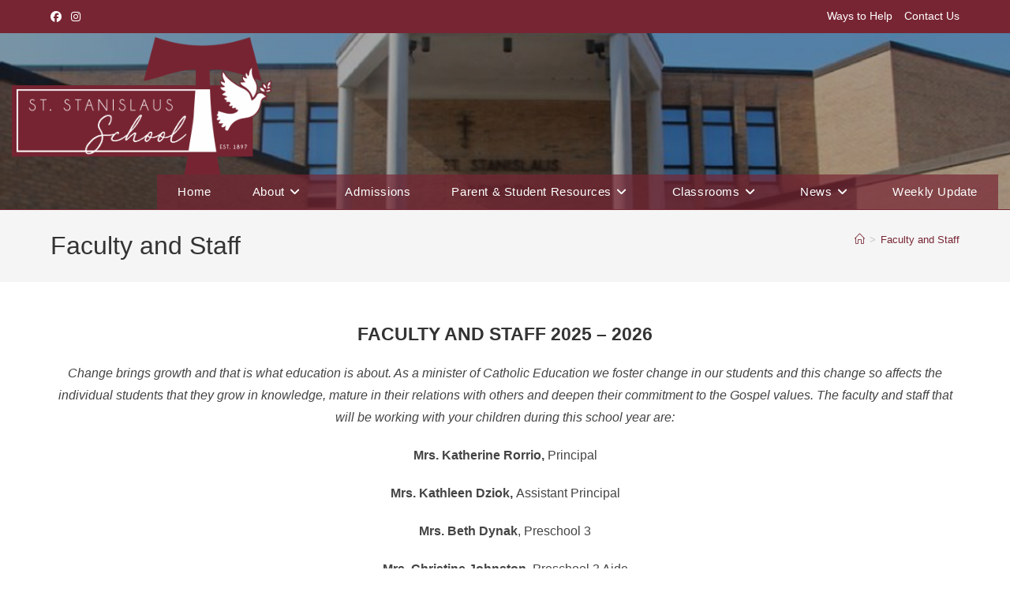

--- FILE ---
content_type: text/html; charset=UTF-8
request_url: https://saintstansschool.org/faculty-and-staff/
body_size: 20960
content:
<!DOCTYPE html>
<html class="html" dir="ltr" lang="en-US" prefix="og: https://ogp.me/ns#">
<head>
	<meta charset="UTF-8">
	<link rel="profile" href="https://gmpg.org/xfn/11">

	<title>St. Stanislaus Faculty and Staff | St. Stanislaus School</title>

		<!-- All in One SEO 4.9.2 - aioseo.com -->
	<meta name="description" content="St. Stanislaus School is a Catholic, Franciscan, co-educational Pre-K through 8th-grade school." />
	<meta name="robots" content="max-image-preview:large" />
	<meta name="keywords" content="faculty and staff,st. stanislaus school,catholic,franciscan,co-educational,pre-k through 8th grade,st. stans,st stans,chicopee,01013,413-592-5135,534 front street,ma 01013" />
	<link rel="canonical" href="https://saintstansschool.org/faculty-and-staff/" />
	<meta name="generator" content="All in One SEO (AIOSEO) 4.9.2" />
		<meta property="og:locale" content="en_US" />
		<meta property="og:site_name" content="St. Stanislaus School |" />
		<meta property="og:type" content="article" />
		<meta property="og:title" content="St. Stanislaus Faculty and Staff | St. Stanislaus School" />
		<meta property="og:description" content="St. Stanislaus School is a Catholic, Franciscan, co-educational Pre-K through 8th-grade school." />
		<meta property="og:url" content="https://saintstansschool.org/faculty-and-staff/" />
		<meta property="og:image" content="https://saintstansschool.org/wp-content/uploads/2020/08/cropped-St.-Stanislaus-logo-CORRECT-SPELLING-7.png" />
		<meta property="og:image:secure_url" content="https://saintstansschool.org/wp-content/uploads/2020/08/cropped-St.-Stanislaus-logo-CORRECT-SPELLING-7.png" />
		<meta property="article:published_time" content="2017-08-19T16:33:19+00:00" />
		<meta property="article:modified_time" content="2025-12-08T18:53:15+00:00" />
		<meta property="article:publisher" content="https://www.facebook.com/ststanislauschicopee" />
		<meta name="twitter:card" content="summary" />
		<meta name="twitter:title" content="St. Stanislaus Faculty and Staff | St. Stanislaus School" />
		<meta name="twitter:description" content="St. Stanislaus School is a Catholic, Franciscan, co-educational Pre-K through 8th-grade school." />
		<meta name="twitter:image" content="https://saintstansschool.org/wp-content/uploads/2020/08/cropped-St.-Stanislaus-logo-CORRECT-SPELLING-7.png" />
		<script type="application/ld+json" class="aioseo-schema">
			{"@context":"https:\/\/schema.org","@graph":[{"@type":"BreadcrumbList","@id":"https:\/\/saintstansschool.org\/faculty-and-staff\/#breadcrumblist","itemListElement":[{"@type":"ListItem","@id":"https:\/\/saintstansschool.org#listItem","position":1,"name":"Home","item":"https:\/\/saintstansschool.org","nextItem":{"@type":"ListItem","@id":"https:\/\/saintstansschool.org\/faculty-and-staff\/#listItem","name":"Faculty and Staff"}},{"@type":"ListItem","@id":"https:\/\/saintstansschool.org\/faculty-and-staff\/#listItem","position":2,"name":"Faculty and Staff","previousItem":{"@type":"ListItem","@id":"https:\/\/saintstansschool.org#listItem","name":"Home"}}]},{"@type":"Organization","@id":"https:\/\/saintstansschool.org\/#organization","name":"St. Stanislaus School","url":"https:\/\/saintstansschool.org\/","telephone":"+14135925135","logo":{"@type":"ImageObject","url":"https:\/\/saintstansschool.org\/wp-content\/uploads\/2020\/08\/cropped-St.-Stanislaus-logo-CORRECT-SPELLING-7.png","@id":"https:\/\/saintstansschool.org\/faculty-and-staff\/#organizationLogo","width":2973,"height":1565},"image":{"@id":"https:\/\/saintstansschool.org\/faculty-and-staff\/#organizationLogo"},"sameAs":["https:\/\/www.facebook.com\/ststanislauschicopee","https:\/\/www.instagram.com\/saintstanschicopee\/"]},{"@type":"WebPage","@id":"https:\/\/saintstansschool.org\/faculty-and-staff\/#webpage","url":"https:\/\/saintstansschool.org\/faculty-and-staff\/","name":"St. Stanislaus Faculty and Staff | St. Stanislaus School","description":"St. Stanislaus School is a Catholic, Franciscan, co-educational Pre-K through 8th-grade school.","inLanguage":"en-US","isPartOf":{"@id":"https:\/\/saintstansschool.org\/#website"},"breadcrumb":{"@id":"https:\/\/saintstansschool.org\/faculty-and-staff\/#breadcrumblist"},"datePublished":"2017-08-19T16:33:19-04:00","dateModified":"2025-12-08T13:53:15-05:00"},{"@type":"WebSite","@id":"https:\/\/saintstansschool.org\/#website","url":"https:\/\/saintstansschool.org\/","name":"St. Stanislaus School","inLanguage":"en-US","publisher":{"@id":"https:\/\/saintstansschool.org\/#organization"}}]}
		</script>
		<!-- All in One SEO -->

<meta name="viewport" content="width=device-width, initial-scale=1"><link rel='dns-prefetch' href='//stats.wp.com' />
<link rel='dns-prefetch' href='//v0.wordpress.com' />
<link rel='preconnect' href='//c0.wp.com' />
<link rel="alternate" type="application/rss+xml" title="St. Stanislaus School &raquo; Feed" href="https://saintstansschool.org/feed/" />
<link rel="alternate" type="application/rss+xml" title="St. Stanislaus School &raquo; Comments Feed" href="https://saintstansschool.org/comments/feed/" />
<link rel="alternate" title="oEmbed (JSON)" type="application/json+oembed" href="https://saintstansschool.org/wp-json/oembed/1.0/embed?url=https%3A%2F%2Fsaintstansschool.org%2Ffaculty-and-staff%2F" />
<link rel="alternate" title="oEmbed (XML)" type="text/xml+oembed" href="https://saintstansschool.org/wp-json/oembed/1.0/embed?url=https%3A%2F%2Fsaintstansschool.org%2Ffaculty-and-staff%2F&#038;format=xml" />
<style id='wp-img-auto-sizes-contain-inline-css'>
img:is([sizes=auto i],[sizes^="auto," i]){contain-intrinsic-size:3000px 1500px}
/*# sourceURL=wp-img-auto-sizes-contain-inline-css */
</style>
<style id='wp-emoji-styles-inline-css'>

	img.wp-smiley, img.emoji {
		display: inline !important;
		border: none !important;
		box-shadow: none !important;
		height: 1em !important;
		width: 1em !important;
		margin: 0 0.07em !important;
		vertical-align: -0.1em !important;
		background: none !important;
		padding: 0 !important;
	}
/*# sourceURL=wp-emoji-styles-inline-css */
</style>
<link rel='stylesheet' id='wp-block-library-css' href='https://c0.wp.com/c/6.9/wp-includes/css/dist/block-library/style.min.css' media='all' />
<style id='wp-block-library-theme-inline-css'>
.wp-block-audio :where(figcaption){color:#555;font-size:13px;text-align:center}.is-dark-theme .wp-block-audio :where(figcaption){color:#ffffffa6}.wp-block-audio{margin:0 0 1em}.wp-block-code{border:1px solid #ccc;border-radius:4px;font-family:Menlo,Consolas,monaco,monospace;padding:.8em 1em}.wp-block-embed :where(figcaption){color:#555;font-size:13px;text-align:center}.is-dark-theme .wp-block-embed :where(figcaption){color:#ffffffa6}.wp-block-embed{margin:0 0 1em}.blocks-gallery-caption{color:#555;font-size:13px;text-align:center}.is-dark-theme .blocks-gallery-caption{color:#ffffffa6}:root :where(.wp-block-image figcaption){color:#555;font-size:13px;text-align:center}.is-dark-theme :root :where(.wp-block-image figcaption){color:#ffffffa6}.wp-block-image{margin:0 0 1em}.wp-block-pullquote{border-bottom:4px solid;border-top:4px solid;color:currentColor;margin-bottom:1.75em}.wp-block-pullquote :where(cite),.wp-block-pullquote :where(footer),.wp-block-pullquote__citation{color:currentColor;font-size:.8125em;font-style:normal;text-transform:uppercase}.wp-block-quote{border-left:.25em solid;margin:0 0 1.75em;padding-left:1em}.wp-block-quote cite,.wp-block-quote footer{color:currentColor;font-size:.8125em;font-style:normal;position:relative}.wp-block-quote:where(.has-text-align-right){border-left:none;border-right:.25em solid;padding-left:0;padding-right:1em}.wp-block-quote:where(.has-text-align-center){border:none;padding-left:0}.wp-block-quote.is-large,.wp-block-quote.is-style-large,.wp-block-quote:where(.is-style-plain){border:none}.wp-block-search .wp-block-search__label{font-weight:700}.wp-block-search__button{border:1px solid #ccc;padding:.375em .625em}:where(.wp-block-group.has-background){padding:1.25em 2.375em}.wp-block-separator.has-css-opacity{opacity:.4}.wp-block-separator{border:none;border-bottom:2px solid;margin-left:auto;margin-right:auto}.wp-block-separator.has-alpha-channel-opacity{opacity:1}.wp-block-separator:not(.is-style-wide):not(.is-style-dots){width:100px}.wp-block-separator.has-background:not(.is-style-dots){border-bottom:none;height:1px}.wp-block-separator.has-background:not(.is-style-wide):not(.is-style-dots){height:2px}.wp-block-table{margin:0 0 1em}.wp-block-table td,.wp-block-table th{word-break:normal}.wp-block-table :where(figcaption){color:#555;font-size:13px;text-align:center}.is-dark-theme .wp-block-table :where(figcaption){color:#ffffffa6}.wp-block-video :where(figcaption){color:#555;font-size:13px;text-align:center}.is-dark-theme .wp-block-video :where(figcaption){color:#ffffffa6}.wp-block-video{margin:0 0 1em}:root :where(.wp-block-template-part.has-background){margin-bottom:0;margin-top:0;padding:1.25em 2.375em}
/*# sourceURL=/wp-includes/css/dist/block-library/theme.min.css */
</style>
<style id='classic-theme-styles-inline-css'>
/*! This file is auto-generated */
.wp-block-button__link{color:#fff;background-color:#32373c;border-radius:9999px;box-shadow:none;text-decoration:none;padding:calc(.667em + 2px) calc(1.333em + 2px);font-size:1.125em}.wp-block-file__button{background:#32373c;color:#fff;text-decoration:none}
/*# sourceURL=/wp-includes/css/classic-themes.min.css */
</style>
<link rel='stylesheet' id='aioseo/css/src/vue/standalone/blocks/table-of-contents/global.scss-css' href='https://saintstansschool.org/wp-content/plugins/all-in-one-seo-pack/dist/Lite/assets/css/table-of-contents/global.e90f6d47.css?ver=4.9.2' media='all' />
<link rel='stylesheet' id='mediaelement-css' href='https://c0.wp.com/c/6.9/wp-includes/js/mediaelement/mediaelementplayer-legacy.min.css' media='all' />
<link rel='stylesheet' id='wp-mediaelement-css' href='https://c0.wp.com/c/6.9/wp-includes/js/mediaelement/wp-mediaelement.min.css' media='all' />
<style id='jetpack-sharing-buttons-style-inline-css'>
.jetpack-sharing-buttons__services-list{display:flex;flex-direction:row;flex-wrap:wrap;gap:0;list-style-type:none;margin:5px;padding:0}.jetpack-sharing-buttons__services-list.has-small-icon-size{font-size:12px}.jetpack-sharing-buttons__services-list.has-normal-icon-size{font-size:16px}.jetpack-sharing-buttons__services-list.has-large-icon-size{font-size:24px}.jetpack-sharing-buttons__services-list.has-huge-icon-size{font-size:36px}@media print{.jetpack-sharing-buttons__services-list{display:none!important}}.editor-styles-wrapper .wp-block-jetpack-sharing-buttons{gap:0;padding-inline-start:0}ul.jetpack-sharing-buttons__services-list.has-background{padding:1.25em 2.375em}
/*# sourceURL=https://saintstansschool.org/wp-content/plugins/jetpack/_inc/blocks/sharing-buttons/view.css */
</style>
<style id='global-styles-inline-css'>
:root{--wp--preset--aspect-ratio--square: 1;--wp--preset--aspect-ratio--4-3: 4/3;--wp--preset--aspect-ratio--3-4: 3/4;--wp--preset--aspect-ratio--3-2: 3/2;--wp--preset--aspect-ratio--2-3: 2/3;--wp--preset--aspect-ratio--16-9: 16/9;--wp--preset--aspect-ratio--9-16: 9/16;--wp--preset--color--black: #000000;--wp--preset--color--cyan-bluish-gray: #abb8c3;--wp--preset--color--white: #ffffff;--wp--preset--color--pale-pink: #f78da7;--wp--preset--color--vivid-red: #cf2e2e;--wp--preset--color--luminous-vivid-orange: #ff6900;--wp--preset--color--luminous-vivid-amber: #fcb900;--wp--preset--color--light-green-cyan: #7bdcb5;--wp--preset--color--vivid-green-cyan: #00d084;--wp--preset--color--pale-cyan-blue: #8ed1fc;--wp--preset--color--vivid-cyan-blue: #0693e3;--wp--preset--color--vivid-purple: #9b51e0;--wp--preset--gradient--vivid-cyan-blue-to-vivid-purple: linear-gradient(135deg,rgb(6,147,227) 0%,rgb(155,81,224) 100%);--wp--preset--gradient--light-green-cyan-to-vivid-green-cyan: linear-gradient(135deg,rgb(122,220,180) 0%,rgb(0,208,130) 100%);--wp--preset--gradient--luminous-vivid-amber-to-luminous-vivid-orange: linear-gradient(135deg,rgb(252,185,0) 0%,rgb(255,105,0) 100%);--wp--preset--gradient--luminous-vivid-orange-to-vivid-red: linear-gradient(135deg,rgb(255,105,0) 0%,rgb(207,46,46) 100%);--wp--preset--gradient--very-light-gray-to-cyan-bluish-gray: linear-gradient(135deg,rgb(238,238,238) 0%,rgb(169,184,195) 100%);--wp--preset--gradient--cool-to-warm-spectrum: linear-gradient(135deg,rgb(74,234,220) 0%,rgb(151,120,209) 20%,rgb(207,42,186) 40%,rgb(238,44,130) 60%,rgb(251,105,98) 80%,rgb(254,248,76) 100%);--wp--preset--gradient--blush-light-purple: linear-gradient(135deg,rgb(255,206,236) 0%,rgb(152,150,240) 100%);--wp--preset--gradient--blush-bordeaux: linear-gradient(135deg,rgb(254,205,165) 0%,rgb(254,45,45) 50%,rgb(107,0,62) 100%);--wp--preset--gradient--luminous-dusk: linear-gradient(135deg,rgb(255,203,112) 0%,rgb(199,81,192) 50%,rgb(65,88,208) 100%);--wp--preset--gradient--pale-ocean: linear-gradient(135deg,rgb(255,245,203) 0%,rgb(182,227,212) 50%,rgb(51,167,181) 100%);--wp--preset--gradient--electric-grass: linear-gradient(135deg,rgb(202,248,128) 0%,rgb(113,206,126) 100%);--wp--preset--gradient--midnight: linear-gradient(135deg,rgb(2,3,129) 0%,rgb(40,116,252) 100%);--wp--preset--font-size--small: 13px;--wp--preset--font-size--medium: 20px;--wp--preset--font-size--large: 36px;--wp--preset--font-size--x-large: 42px;--wp--preset--spacing--20: 0.44rem;--wp--preset--spacing--30: 0.67rem;--wp--preset--spacing--40: 1rem;--wp--preset--spacing--50: 1.5rem;--wp--preset--spacing--60: 2.25rem;--wp--preset--spacing--70: 3.38rem;--wp--preset--spacing--80: 5.06rem;--wp--preset--shadow--natural: 6px 6px 9px rgba(0, 0, 0, 0.2);--wp--preset--shadow--deep: 12px 12px 50px rgba(0, 0, 0, 0.4);--wp--preset--shadow--sharp: 6px 6px 0px rgba(0, 0, 0, 0.2);--wp--preset--shadow--outlined: 6px 6px 0px -3px rgb(255, 255, 255), 6px 6px rgb(0, 0, 0);--wp--preset--shadow--crisp: 6px 6px 0px rgb(0, 0, 0);}:where(.is-layout-flex){gap: 0.5em;}:where(.is-layout-grid){gap: 0.5em;}body .is-layout-flex{display: flex;}.is-layout-flex{flex-wrap: wrap;align-items: center;}.is-layout-flex > :is(*, div){margin: 0;}body .is-layout-grid{display: grid;}.is-layout-grid > :is(*, div){margin: 0;}:where(.wp-block-columns.is-layout-flex){gap: 2em;}:where(.wp-block-columns.is-layout-grid){gap: 2em;}:where(.wp-block-post-template.is-layout-flex){gap: 1.25em;}:where(.wp-block-post-template.is-layout-grid){gap: 1.25em;}.has-black-color{color: var(--wp--preset--color--black) !important;}.has-cyan-bluish-gray-color{color: var(--wp--preset--color--cyan-bluish-gray) !important;}.has-white-color{color: var(--wp--preset--color--white) !important;}.has-pale-pink-color{color: var(--wp--preset--color--pale-pink) !important;}.has-vivid-red-color{color: var(--wp--preset--color--vivid-red) !important;}.has-luminous-vivid-orange-color{color: var(--wp--preset--color--luminous-vivid-orange) !important;}.has-luminous-vivid-amber-color{color: var(--wp--preset--color--luminous-vivid-amber) !important;}.has-light-green-cyan-color{color: var(--wp--preset--color--light-green-cyan) !important;}.has-vivid-green-cyan-color{color: var(--wp--preset--color--vivid-green-cyan) !important;}.has-pale-cyan-blue-color{color: var(--wp--preset--color--pale-cyan-blue) !important;}.has-vivid-cyan-blue-color{color: var(--wp--preset--color--vivid-cyan-blue) !important;}.has-vivid-purple-color{color: var(--wp--preset--color--vivid-purple) !important;}.has-black-background-color{background-color: var(--wp--preset--color--black) !important;}.has-cyan-bluish-gray-background-color{background-color: var(--wp--preset--color--cyan-bluish-gray) !important;}.has-white-background-color{background-color: var(--wp--preset--color--white) !important;}.has-pale-pink-background-color{background-color: var(--wp--preset--color--pale-pink) !important;}.has-vivid-red-background-color{background-color: var(--wp--preset--color--vivid-red) !important;}.has-luminous-vivid-orange-background-color{background-color: var(--wp--preset--color--luminous-vivid-orange) !important;}.has-luminous-vivid-amber-background-color{background-color: var(--wp--preset--color--luminous-vivid-amber) !important;}.has-light-green-cyan-background-color{background-color: var(--wp--preset--color--light-green-cyan) !important;}.has-vivid-green-cyan-background-color{background-color: var(--wp--preset--color--vivid-green-cyan) !important;}.has-pale-cyan-blue-background-color{background-color: var(--wp--preset--color--pale-cyan-blue) !important;}.has-vivid-cyan-blue-background-color{background-color: var(--wp--preset--color--vivid-cyan-blue) !important;}.has-vivid-purple-background-color{background-color: var(--wp--preset--color--vivid-purple) !important;}.has-black-border-color{border-color: var(--wp--preset--color--black) !important;}.has-cyan-bluish-gray-border-color{border-color: var(--wp--preset--color--cyan-bluish-gray) !important;}.has-white-border-color{border-color: var(--wp--preset--color--white) !important;}.has-pale-pink-border-color{border-color: var(--wp--preset--color--pale-pink) !important;}.has-vivid-red-border-color{border-color: var(--wp--preset--color--vivid-red) !important;}.has-luminous-vivid-orange-border-color{border-color: var(--wp--preset--color--luminous-vivid-orange) !important;}.has-luminous-vivid-amber-border-color{border-color: var(--wp--preset--color--luminous-vivid-amber) !important;}.has-light-green-cyan-border-color{border-color: var(--wp--preset--color--light-green-cyan) !important;}.has-vivid-green-cyan-border-color{border-color: var(--wp--preset--color--vivid-green-cyan) !important;}.has-pale-cyan-blue-border-color{border-color: var(--wp--preset--color--pale-cyan-blue) !important;}.has-vivid-cyan-blue-border-color{border-color: var(--wp--preset--color--vivid-cyan-blue) !important;}.has-vivid-purple-border-color{border-color: var(--wp--preset--color--vivid-purple) !important;}.has-vivid-cyan-blue-to-vivid-purple-gradient-background{background: var(--wp--preset--gradient--vivid-cyan-blue-to-vivid-purple) !important;}.has-light-green-cyan-to-vivid-green-cyan-gradient-background{background: var(--wp--preset--gradient--light-green-cyan-to-vivid-green-cyan) !important;}.has-luminous-vivid-amber-to-luminous-vivid-orange-gradient-background{background: var(--wp--preset--gradient--luminous-vivid-amber-to-luminous-vivid-orange) !important;}.has-luminous-vivid-orange-to-vivid-red-gradient-background{background: var(--wp--preset--gradient--luminous-vivid-orange-to-vivid-red) !important;}.has-very-light-gray-to-cyan-bluish-gray-gradient-background{background: var(--wp--preset--gradient--very-light-gray-to-cyan-bluish-gray) !important;}.has-cool-to-warm-spectrum-gradient-background{background: var(--wp--preset--gradient--cool-to-warm-spectrum) !important;}.has-blush-light-purple-gradient-background{background: var(--wp--preset--gradient--blush-light-purple) !important;}.has-blush-bordeaux-gradient-background{background: var(--wp--preset--gradient--blush-bordeaux) !important;}.has-luminous-dusk-gradient-background{background: var(--wp--preset--gradient--luminous-dusk) !important;}.has-pale-ocean-gradient-background{background: var(--wp--preset--gradient--pale-ocean) !important;}.has-electric-grass-gradient-background{background: var(--wp--preset--gradient--electric-grass) !important;}.has-midnight-gradient-background{background: var(--wp--preset--gradient--midnight) !important;}.has-small-font-size{font-size: var(--wp--preset--font-size--small) !important;}.has-medium-font-size{font-size: var(--wp--preset--font-size--medium) !important;}.has-large-font-size{font-size: var(--wp--preset--font-size--large) !important;}.has-x-large-font-size{font-size: var(--wp--preset--font-size--x-large) !important;}
:where(.wp-block-post-template.is-layout-flex){gap: 1.25em;}:where(.wp-block-post-template.is-layout-grid){gap: 1.25em;}
:where(.wp-block-term-template.is-layout-flex){gap: 1.25em;}:where(.wp-block-term-template.is-layout-grid){gap: 1.25em;}
:where(.wp-block-columns.is-layout-flex){gap: 2em;}:where(.wp-block-columns.is-layout-grid){gap: 2em;}
:root :where(.wp-block-pullquote){font-size: 1.5em;line-height: 1.6;}
/*# sourceURL=global-styles-inline-css */
</style>
<link rel='stylesheet' id='contact-form-7-css' href='https://saintstansschool.org/wp-content/plugins/contact-form-7/includes/css/styles.css?ver=6.1.4' media='all' />
<link rel='stylesheet' id='font-awesome-css' href='https://saintstansschool.org/wp-content/themes/oceanwp/assets/fonts/fontawesome/css/all.min.css?ver=6.7.2' media='all' />
<link rel='stylesheet' id='simple-line-icons-css' href='https://saintstansschool.org/wp-content/themes/oceanwp/assets/css/third/simple-line-icons.min.css?ver=2.4.0' media='all' />
<link rel='stylesheet' id='oceanwp-style-css' href='https://saintstansschool.org/wp-content/themes/oceanwp/assets/css/style.min.css?ver=4.1.3' media='all' />
<link rel='stylesheet' id='dashicons-css' href='https://c0.wp.com/c/6.9/wp-includes/css/dashicons.min.css' media='all' />
<link rel='stylesheet' id='my-calendar-lists-css' href='https://saintstansschool.org/wp-content/plugins/my-calendar/css/list-presets.css?ver=3.6.14' media='all' />
<link rel='stylesheet' id='my-calendar-reset-css' href='https://saintstansschool.org/wp-content/plugins/my-calendar/css/reset.css?ver=3.6.14' media='all' />
<style id='my-calendar-reset-inline-css'>

/* Styles by My Calendar - Joe Dolson https://www.joedolson.com/ */

.my-calendar-modal .event-title svg { background-color: #ffffcc; padding: 3px; }
.mc-main .mc_general .event-title, .mc-main .mc_general .event-title a { background: #ffffcc !important; color: #000000 !important; }
.mc-main .mc_general .event-title button { background: #ffffcc !important; color: #000000 !important; }
.mc-main .mc_general .event-title a:hover, .mc-main .mc_general .event-title a:focus { background: #ffffff !important;}
.mc-main .mc_general .event-title button:hover, .mc-main .mc_general .event-title button:focus { background: #ffffff !important;}
.mc-main, .mc-event, .my-calendar-modal, .my-calendar-modal-overlay, .mc-event-list {--close-button: #b32d2e; --search-highlight-bg: #f5e6ab; --navbar-background: transparent; --nav-button-bg: #fff; --nav-button-color: #313233; --nav-button-border: #313233; --nav-input-border: #313233; --nav-input-background: #fff; --nav-input-color: #313233; --grid-cell-border: #0000001f; --grid-header-border: #313233; --grid-header-color: #313233; --grid-weekend-color: #313233; --grid-header-bg: transparent; --grid-weekend-bg: transparent; --grid-cell-background: transparent; --current-day-border: #313233; --current-day-color: #313233; --current-day-bg: transparent; --date-has-events-bg: #313233; --date-has-events-color: #f6f7f7; --primary-dark: #313233; --primary-light: #f6f7f7; --secondary-light: #fff; --secondary-dark: #000; --highlight-dark: #646970; --highlight-light: #f0f0f1; --calendar-heading: clamp( 1.125rem, 24px, 2.5rem ); --event-title: clamp( 1.25rem, 24px, 2.5rem ); --grid-date: 16px; --grid-date-heading: clamp( .75rem, 16px, 1.5rem ); --modal-title: 1.5rem; --navigation-controls: clamp( .75rem, 16px, 1.5rem ); --card-heading: 1.125rem; --list-date: 1.25rem; --author-card: clamp( .75rem, 14px, 1.5rem); --single-event-title: clamp( 1.25rem, 24px, 2.5rem ); --mini-time-text: clamp( .75rem, 14px 1.25rem ); --list-event-date: 1.25rem; --list-event-title: 1.2rem; --grid-max-width: 1260px; --list-preset-border-color: #000000; --list-preset-stripe-background: rgba( 0,0,0,.04 ); --list-preset-date-badge-background: #000; --list-preset-date-badge-color: #fff; --list-preset-background: transparent; --category-mc_general: #ffffcc; }
/*# sourceURL=my-calendar-reset-inline-css */
</style>
<link rel='stylesheet' id='oe-widgets-style-css' href='https://saintstansschool.org/wp-content/plugins/ocean-extra/assets/css/widgets.css?ver=6.9' media='all' />
<!--n2css--><!--n2js--><script src="https://c0.wp.com/c/6.9/wp-includes/js/jquery/jquery.min.js" id="jquery-core-js"></script>
<script src="https://c0.wp.com/c/6.9/wp-includes/js/jquery/jquery-migrate.min.js" id="jquery-migrate-js"></script>
<link rel="https://api.w.org/" href="https://saintstansschool.org/wp-json/" /><link rel="alternate" title="JSON" type="application/json" href="https://saintstansschool.org/wp-json/wp/v2/pages/46" /><link rel="EditURI" type="application/rsd+xml" title="RSD" href="https://saintstansschool.org/xmlrpc.php?rsd" />
<meta name="generator" content="WordPress 6.9" />
<link rel='shortlink' href='https://wp.me/P95DBS-K' />
	<style>img#wpstats{display:none}</style>
		<meta name="generator" content="Elementor 3.34.1; features: additional_custom_breakpoints; settings: css_print_method-external, google_font-enabled, font_display-auto">
			<style>
				.e-con.e-parent:nth-of-type(n+4):not(.e-lazyloaded):not(.e-no-lazyload),
				.e-con.e-parent:nth-of-type(n+4):not(.e-lazyloaded):not(.e-no-lazyload) * {
					background-image: none !important;
				}
				@media screen and (max-height: 1024px) {
					.e-con.e-parent:nth-of-type(n+3):not(.e-lazyloaded):not(.e-no-lazyload),
					.e-con.e-parent:nth-of-type(n+3):not(.e-lazyloaded):not(.e-no-lazyload) * {
						background-image: none !important;
					}
				}
				@media screen and (max-height: 640px) {
					.e-con.e-parent:nth-of-type(n+2):not(.e-lazyloaded):not(.e-no-lazyload),
					.e-con.e-parent:nth-of-type(n+2):not(.e-lazyloaded):not(.e-no-lazyload) * {
						background-image: none !important;
					}
				}
			</style>
			<link rel="icon" href="https://saintstansschool.org/wp-content/uploads/2018/02/cropped-StStans-Icon-512x512-150x150.jpg" sizes="32x32" />
<link rel="icon" href="https://saintstansschool.org/wp-content/uploads/2018/02/cropped-StStans-Icon-512x512-300x300.jpg" sizes="192x192" />
<link rel="apple-touch-icon" href="https://saintstansschool.org/wp-content/uploads/2018/02/cropped-StStans-Icon-512x512-300x300.jpg" />
<meta name="msapplication-TileImage" content="https://saintstansschool.org/wp-content/uploads/2018/02/cropped-StStans-Icon-512x512-300x300.jpg" />
		<style id="wp-custom-css">
			a{text-decoration:none}a:hover{text-decoration:underline}		</style>
		<!-- OceanWP CSS -->
<style type="text/css">
/* Colors */a:hover,a.light:hover,.theme-heading .text::before,.theme-heading .text::after,#top-bar-content >a:hover,#top-bar-social li.oceanwp-email a:hover,#site-navigation-wrap .dropdown-menu >li >a:hover,#site-header.medium-header #medium-searchform button:hover,.oceanwp-mobile-menu-icon a:hover,.blog-entry.post .blog-entry-header .entry-title a:hover,.blog-entry.post .blog-entry-readmore a:hover,.blog-entry.thumbnail-entry .blog-entry-category a,ul.meta li a:hover,.dropcap,.single nav.post-navigation .nav-links .title,body .related-post-title a:hover,body #wp-calendar caption,body .contact-info-widget.default i,body .contact-info-widget.big-icons i,body .custom-links-widget .oceanwp-custom-links li a:hover,body .custom-links-widget .oceanwp-custom-links li a:hover:before,body .posts-thumbnails-widget li a:hover,body .social-widget li.oceanwp-email a:hover,.comment-author .comment-meta .comment-reply-link,#respond #cancel-comment-reply-link:hover,#footer-widgets .footer-box a:hover,#footer-bottom a:hover,#footer-bottom #footer-bottom-menu a:hover,.sidr a:hover,.sidr-class-dropdown-toggle:hover,.sidr-class-menu-item-has-children.active >a,.sidr-class-menu-item-has-children.active >a >.sidr-class-dropdown-toggle,input[type=checkbox]:checked:before{color:#782533}.single nav.post-navigation .nav-links .title .owp-icon use,.blog-entry.post .blog-entry-readmore a:hover .owp-icon use,body .contact-info-widget.default .owp-icon use,body .contact-info-widget.big-icons .owp-icon use{stroke:#782533}input[type="button"],input[type="reset"],input[type="submit"],button[type="submit"],.button,#site-navigation-wrap .dropdown-menu >li.btn >a >span,.thumbnail:hover i,.thumbnail:hover .link-post-svg-icon,.post-quote-content,.omw-modal .omw-close-modal,body .contact-info-widget.big-icons li:hover i,body .contact-info-widget.big-icons li:hover .owp-icon,body div.wpforms-container-full .wpforms-form input[type=submit],body div.wpforms-container-full .wpforms-form button[type=submit],body div.wpforms-container-full .wpforms-form .wpforms-page-button,.woocommerce-cart .wp-element-button,.woocommerce-checkout .wp-element-button,.wp-block-button__link{background-color:#782533}.widget-title{border-color:#782533}blockquote{border-color:#782533}.wp-block-quote{border-color:#782533}#searchform-dropdown{border-color:#782533}.dropdown-menu .sub-menu{border-color:#782533}.blog-entry.large-entry .blog-entry-readmore a:hover{border-color:#782533}.oceanwp-newsletter-form-wrap input[type="email"]:focus{border-color:#782533}.social-widget li.oceanwp-email a:hover{border-color:#782533}#respond #cancel-comment-reply-link:hover{border-color:#782533}body .contact-info-widget.big-icons li:hover i{border-color:#782533}body .contact-info-widget.big-icons li:hover .owp-icon{border-color:#782533}#footer-widgets .oceanwp-newsletter-form-wrap input[type="email"]:focus{border-color:#782533}input[type="button"]:hover,input[type="reset"]:hover,input[type="submit"]:hover,button[type="submit"]:hover,input[type="button"]:focus,input[type="reset"]:focus,input[type="submit"]:focus,button[type="submit"]:focus,.button:hover,.button:focus,#site-navigation-wrap .dropdown-menu >li.btn >a:hover >span,.post-quote-author,.omw-modal .omw-close-modal:hover,body div.wpforms-container-full .wpforms-form input[type=submit]:hover,body div.wpforms-container-full .wpforms-form button[type=submit]:hover,body div.wpforms-container-full .wpforms-form .wpforms-page-button:hover,.woocommerce-cart .wp-element-button:hover,.woocommerce-checkout .wp-element-button:hover,.wp-block-button__link:hover{background-color:#782533}a{color:#782533}a .owp-icon use{stroke:#782533}a:hover{color:#4f4f4f}a:hover .owp-icon use{stroke:#4f4f4f}body .theme-button,body input[type="submit"],body button[type="submit"],body button,body .button,body div.wpforms-container-full .wpforms-form input[type=submit],body div.wpforms-container-full .wpforms-form button[type=submit],body div.wpforms-container-full .wpforms-form .wpforms-page-button,.woocommerce-cart .wp-element-button,.woocommerce-checkout .wp-element-button,.wp-block-button__link{background-color:#782533}body .theme-button:hover,body input[type="submit"]:hover,body button[type="submit"]:hover,body button:hover,body .button:hover,body div.wpforms-container-full .wpforms-form input[type=submit]:hover,body div.wpforms-container-full .wpforms-form input[type=submit]:active,body div.wpforms-container-full .wpforms-form button[type=submit]:hover,body div.wpforms-container-full .wpforms-form button[type=submit]:active,body div.wpforms-container-full .wpforms-form .wpforms-page-button:hover,body div.wpforms-container-full .wpforms-form .wpforms-page-button:active,.woocommerce-cart .wp-element-button:hover,.woocommerce-checkout .wp-element-button:hover,.wp-block-button__link:hover{background-color:#bababa}body .theme-button,body input[type="submit"],body button[type="submit"],body button,body .button,body div.wpforms-container-full .wpforms-form input[type=submit],body div.wpforms-container-full .wpforms-form button[type=submit],body div.wpforms-container-full .wpforms-form .wpforms-page-button,.woocommerce-cart .wp-element-button,.woocommerce-checkout .wp-element-button,.wp-block-button__link{border-color:#ffffff}body .theme-button:hover,body input[type="submit"]:hover,body button[type="submit"]:hover,body button:hover,body .button:hover,body div.wpforms-container-full .wpforms-form input[type=submit]:hover,body div.wpforms-container-full .wpforms-form input[type=submit]:active,body div.wpforms-container-full .wpforms-form button[type=submit]:hover,body div.wpforms-container-full .wpforms-form button[type=submit]:active,body div.wpforms-container-full .wpforms-form .wpforms-page-button:hover,body div.wpforms-container-full .wpforms-form .wpforms-page-button:active,.woocommerce-cart .wp-element-button:hover,.woocommerce-checkout .wp-element-button:hover,.wp-block-button__link:hover{border-color:#ffffff}body{color:#444444}/* OceanWP Style Settings CSS */.theme-button,input[type="submit"],button[type="submit"],button,.button,body div.wpforms-container-full .wpforms-form input[type=submit],body div.wpforms-container-full .wpforms-form button[type=submit],body div.wpforms-container-full .wpforms-form .wpforms-page-button{border-style:solid}.theme-button,input[type="submit"],button[type="submit"],button,.button,body div.wpforms-container-full .wpforms-form input[type=submit],body div.wpforms-container-full .wpforms-form button[type=submit],body div.wpforms-container-full .wpforms-form .wpforms-page-button{border-width:1px}form input[type="text"],form input[type="password"],form input[type="email"],form input[type="url"],form input[type="date"],form input[type="month"],form input[type="time"],form input[type="datetime"],form input[type="datetime-local"],form input[type="week"],form input[type="number"],form input[type="search"],form input[type="tel"],form input[type="color"],form select,form textarea,.woocommerce .woocommerce-checkout .select2-container--default .select2-selection--single{border-style:solid}body div.wpforms-container-full .wpforms-form input[type=date],body div.wpforms-container-full .wpforms-form input[type=datetime],body div.wpforms-container-full .wpforms-form input[type=datetime-local],body div.wpforms-container-full .wpforms-form input[type=email],body div.wpforms-container-full .wpforms-form input[type=month],body div.wpforms-container-full .wpforms-form input[type=number],body div.wpforms-container-full .wpforms-form input[type=password],body div.wpforms-container-full .wpforms-form input[type=range],body div.wpforms-container-full .wpforms-form input[type=search],body div.wpforms-container-full .wpforms-form input[type=tel],body div.wpforms-container-full .wpforms-form input[type=text],body div.wpforms-container-full .wpforms-form input[type=time],body div.wpforms-container-full .wpforms-form input[type=url],body div.wpforms-container-full .wpforms-form input[type=week],body div.wpforms-container-full .wpforms-form select,body div.wpforms-container-full .wpforms-form textarea{border-style:solid}form input[type="text"],form input[type="password"],form input[type="email"],form input[type="url"],form input[type="date"],form input[type="month"],form input[type="time"],form input[type="datetime"],form input[type="datetime-local"],form input[type="week"],form input[type="number"],form input[type="search"],form input[type="tel"],form input[type="color"],form select,form textarea{border-radius:3px}body div.wpforms-container-full .wpforms-form input[type=date],body div.wpforms-container-full .wpforms-form input[type=datetime],body div.wpforms-container-full .wpforms-form input[type=datetime-local],body div.wpforms-container-full .wpforms-form input[type=email],body div.wpforms-container-full .wpforms-form input[type=month],body div.wpforms-container-full .wpforms-form input[type=number],body div.wpforms-container-full .wpforms-form input[type=password],body div.wpforms-container-full .wpforms-form input[type=range],body div.wpforms-container-full .wpforms-form input[type=search],body div.wpforms-container-full .wpforms-form input[type=tel],body div.wpforms-container-full .wpforms-form input[type=text],body div.wpforms-container-full .wpforms-form input[type=time],body div.wpforms-container-full .wpforms-form input[type=url],body div.wpforms-container-full .wpforms-form input[type=week],body div.wpforms-container-full .wpforms-form select,body div.wpforms-container-full .wpforms-form textarea{border-radius:3px}.page-header,.has-transparent-header .page-header{padding:23px 0 24px 0}/* Header */#site-logo #site-logo-inner,.oceanwp-social-menu .social-menu-inner,#site-header.full_screen-header .menu-bar-inner,.after-header-content .after-header-content-inner{height:44px}#site-navigation-wrap .dropdown-menu >li >a,#site-navigation-wrap .dropdown-menu >li >span.opl-logout-link,.oceanwp-mobile-menu-icon a,.mobile-menu-close,.after-header-content-inner >a{line-height:44px}#site-header-inner{padding:5px 15px 0 15px}#site-header.has-header-media .overlay-header-media{background-color:rgba(0,0,0,0.35)}#site-header{border-color:#782533}#site-logo #site-logo-inner a img,#site-header.center-header #site-navigation-wrap .middle-site-logo a img{max-width:330px}#site-header #site-logo #site-logo-inner a img,#site-header.center-header #site-navigation-wrap .middle-site-logo a img{max-height:248px}#site-navigation-wrap .dropdown-menu >li >a{padding:0 26px}#site-navigation-wrap .dropdown-menu >li >a,.oceanwp-mobile-menu-icon a,#searchform-header-replace-close{color:#ffffff}#site-navigation-wrap .dropdown-menu >li >a .owp-icon use,.oceanwp-mobile-menu-icon a .owp-icon use,#searchform-header-replace-close .owp-icon use{stroke:#ffffff}#site-navigation-wrap .dropdown-menu >li >a:hover,.oceanwp-mobile-menu-icon a:hover,#searchform-header-replace-close:hover{color:#bababa}#site-navigation-wrap .dropdown-menu >li >a:hover .owp-icon use,.oceanwp-mobile-menu-icon a:hover .owp-icon use,#searchform-header-replace-close:hover .owp-icon use{stroke:#bababa}#site-navigation-wrap .dropdown-menu >.current-menu-item >a,#site-navigation-wrap .dropdown-menu >.current-menu-ancestor >a,#site-navigation-wrap .dropdown-menu >.current-menu-item >a:hover,#site-navigation-wrap .dropdown-menu >.current-menu-ancestor >a:hover{color:#ffffff}#site-navigation-wrap .dropdown-menu >li >a{background-color:rgba(120,37,51,0.69)}.dropdown-menu .sub-menu,#searchform-dropdown,.current-shop-items-dropdown{background-color:#bababa}.dropdown-menu .sub-menu,#searchform-dropdown,.current-shop-items-dropdown{border-color:#782533}body .sidr a,body .sidr-class-dropdown-toggle,#mobile-dropdown ul li a,#mobile-dropdown ul li a .dropdown-toggle,#mobile-fullscreen ul li a,#mobile-fullscreen .oceanwp-social-menu.simple-social ul li a{color:#782533}#mobile-fullscreen a.close .close-icon-inner,#mobile-fullscreen a.close .close-icon-inner::after{background-color:#782533}/* Header Image CSS */#site-header{background-image:url(https://saintstansschool.org/wp-content/uploads/2018/06/cropped-schoolexterior-7.png);background-position:center center;background-size:cover}/* Topbar */#top-bar-social li a{color:#ffffff}#top-bar-social li a .owp-icon use{stroke:#ffffff}#top-bar-social li a:hover{color:#bababa!important}#top-bar-social li a:hover .owp-icon use{stroke:#bababa!important}#top-bar-wrap,.oceanwp-top-bar-sticky{background-color:#782533}#top-bar-wrap{border-color:#782533}#top-bar-wrap,#top-bar-content strong{color:#ffffff}#top-bar-content a,#top-bar-social-alt a{color:#ffffff}#top-bar-content a:hover,#top-bar-social-alt a:hover{color:#bababa}/* Blog CSS */.ocean-single-post-header ul.meta-item li a:hover{color:#333333}/* Footer Widgets */#footer-widgets{background-color:#782533}#footer-widgets,#footer-widgets p,#footer-widgets li a:before,#footer-widgets .contact-info-widget span.oceanwp-contact-title,#footer-widgets .recent-posts-date,#footer-widgets .recent-posts-comments,#footer-widgets .widget-recent-posts-icons li .fa{color:#fcfcfc}#footer-widgets .footer-box a:hover,#footer-widgets a:hover{color:#bababa}/* Footer Copyright */#footer-bottom{background-color:#5e5e5e}/* Typography */body{font-family:Trebuchet MS,Helvetica,sans-serif;font-size:16px;line-height:1.8;font-weight:100}h1,h2,h3,h4,h5,h6,.theme-heading,.widget-title,.oceanwp-widget-recent-posts-title,.comment-reply-title,.entry-title,.sidebar-box .widget-title{line-height:1.4}h1{font-size:23px;line-height:1.4}h2{font-size:20px;line-height:1.4}h3{font-size:18px;line-height:1.4}h4{font-size:17px;line-height:1.4}h5{font-size:14px;line-height:1.4}h6{font-size:15px;line-height:1.4}.page-header .page-header-title,.page-header.background-image-page-header .page-header-title{font-size:32px;line-height:1.4}.page-header .page-subheading{font-size:15px;line-height:1.8}.site-breadcrumbs,.site-breadcrumbs a{font-size:13px;line-height:1.4}#top-bar-content,#top-bar-social-alt{font-size:14px;line-height:1.8}#site-logo a.site-logo-text{font-size:24px;line-height:1.8}#site-navigation-wrap .dropdown-menu >li >a,#site-header.full_screen-header .fs-dropdown-menu >li >a,#site-header.top-header #site-navigation-wrap .dropdown-menu >li >a,#site-header.center-header #site-navigation-wrap .dropdown-menu >li >a,#site-header.medium-header #site-navigation-wrap .dropdown-menu >li >a,.oceanwp-mobile-menu-icon a{font-size:15px}.dropdown-menu ul li a.menu-link,#site-header.full_screen-header .fs-dropdown-menu ul.sub-menu li a{font-size:14px;line-height:1.2;letter-spacing:.6px}.sidr-class-dropdown-menu li a,a.sidr-class-toggle-sidr-close,#mobile-dropdown ul li a,body #mobile-fullscreen ul li a{font-size:15px;line-height:1.8}.blog-entry.post .blog-entry-header .entry-title a{font-size:24px;line-height:1.4}.ocean-single-post-header .single-post-title{font-size:34px;line-height:1.4;letter-spacing:.6px}.ocean-single-post-header ul.meta-item li,.ocean-single-post-header ul.meta-item li a{font-size:13px;line-height:1.4;letter-spacing:.6px}.ocean-single-post-header .post-author-name,.ocean-single-post-header .post-author-name a{font-size:14px;line-height:1.4;letter-spacing:.6px}.ocean-single-post-header .post-author-description{font-size:12px;line-height:1.4;letter-spacing:.6px}.single-post .entry-title{line-height:1.4;letter-spacing:.6px}.single-post ul.meta li,.single-post ul.meta li a{font-size:14px;line-height:1.4;letter-spacing:.6px}.sidebar-box .widget-title,.sidebar-box.widget_block .wp-block-heading{font-size:13px;line-height:1;letter-spacing:1px}#footer-widgets .footer-box .widget-title{font-size:13px;line-height:1;letter-spacing:1px}#footer-bottom #copyright{font-size:12px;line-height:1}#footer-bottom #footer-bottom-menu{font-size:12px;line-height:1}.woocommerce-store-notice.demo_store{line-height:2;letter-spacing:1.5px}.demo_store .woocommerce-store-notice__dismiss-link{line-height:2;letter-spacing:1.5px}.woocommerce ul.products li.product li.title h2,.woocommerce ul.products li.product li.title a{font-size:14px;line-height:1.5}.woocommerce ul.products li.product li.category,.woocommerce ul.products li.product li.category a{font-size:12px;line-height:1}.woocommerce ul.products li.product .price{font-size:18px;line-height:1}.woocommerce ul.products li.product .button,.woocommerce ul.products li.product .product-inner .added_to_cart{font-size:12px;line-height:1.5;letter-spacing:1px}.woocommerce ul.products li.owp-woo-cond-notice span,.woocommerce ul.products li.owp-woo-cond-notice a{font-size:16px;line-height:1;letter-spacing:1px;font-weight:600;text-transform:capitalize}.woocommerce div.product .product_title{font-size:24px;line-height:1.4;letter-spacing:.6px}.woocommerce div.product p.price{font-size:36px;line-height:1}.woocommerce .owp-btn-normal .summary form button.button,.woocommerce .owp-btn-big .summary form button.button,.woocommerce .owp-btn-very-big .summary form button.button{font-size:12px;line-height:1.5;letter-spacing:1px;text-transform:uppercase}.woocommerce div.owp-woo-single-cond-notice span,.woocommerce div.owp-woo-single-cond-notice a{font-size:18px;line-height:2;letter-spacing:1.5px;font-weight:600;text-transform:capitalize}.ocean-preloader--active .preloader-after-content{font-size:20px;line-height:1.8;letter-spacing:.6px}
</style></head>

<body class="wp-singular page-template-default page page-id-46 wp-custom-logo wp-embed-responsive wp-theme-oceanwp my-calendar oceanwp-theme sidebar-mobile default-breakpoint content-full-width content-max-width has-topbar has-breadcrumbs elementor-default elementor-kit-3465" itemscope="itemscope" itemtype="https://schema.org/WebPage">

	
	
	<div id="outer-wrap" class="site clr">

		<a class="skip-link screen-reader-text" href="#main">Skip to content</a>

		
		<div id="wrap" class="clr">

			

<div id="top-bar-wrap" class="clr">

	<div id="top-bar" class="clr container has-no-content">

		
		<div id="top-bar-inner" class="clr">

			
	<div id="top-bar-content" class="clr top-bar-right">

		
<div id="top-bar-nav" class="navigation clr">

	<ul id="menu-top-menu" class="top-bar-menu dropdown-menu sf-menu"><li id="menu-item-42151" class="menu-item menu-item-type-post_type menu-item-object-page menu-item-42151"><a href="https://saintstansschool.org/ways-to-help/" class="menu-link">Ways to Help</a></li><li id="menu-item-3513" class="menu-item menu-item-type-post_type menu-item-object-page menu-item-3513"><a href="https://saintstansschool.org/contact-us/" class="menu-link">Contact Us</a></li></ul>
</div>

		
			
	</div><!-- #top-bar-content -->



<div id="top-bar-social" class="clr top-bar-left">

	<ul class="clr" aria-label="Social links">

		<li class="oceanwp-facebook"><a href="https://www.facebook.com/St-Stanislaus-School-Chicopee-MA-486143281553199/" aria-label="Facebook (opens in a new tab)" target="_blank" rel="noopener noreferrer"><i class=" fab fa-facebook" aria-hidden="true" role="img"></i></a></li><li class="oceanwp-instagram"><a href="https://www.instagram.com/saintstanschicopee/" aria-label="Instagram (opens in a new tab)" target="_blank" rel="noopener noreferrer"><i class=" fab fa-instagram" aria-hidden="true" role="img"></i></a></li>
	</ul>

</div><!-- #top-bar-social -->

		</div><!-- #top-bar-inner -->

		
	</div><!-- #top-bar -->

</div><!-- #top-bar-wrap -->


			
<header id="site-header" class="minimal-header has-after-header-content has-header-media clr" data-height="44" itemscope="itemscope" itemtype="https://schema.org/WPHeader" role="banner">

	
					
			<div id="site-header-inner" class="clr ">

				
				

<div id="site-logo" class="clr" itemscope itemtype="https://schema.org/Brand" >

	
	<div id="site-logo-inner" class="clr">

		<a href="https://saintstansschool.org/" class="custom-logo-link" rel="home"><img fetchpriority="high" width="2973" height="1565" src="https://saintstansschool.org/wp-content/uploads/2020/08/cropped-St.-Stanislaus-logo-CORRECT-SPELLING-7.png" class="custom-logo" alt="St. Stanislaus School" decoding="async" srcset="https://saintstansschool.org/wp-content/uploads/2020/08/cropped-St.-Stanislaus-logo-CORRECT-SPELLING-7.png 2973w, https://saintstansschool.org/wp-content/uploads/2020/08/cropped-St.-Stanislaus-logo-CORRECT-SPELLING-7-300x158.png 300w, https://saintstansschool.org/wp-content/uploads/2020/08/cropped-St.-Stanislaus-logo-CORRECT-SPELLING-7-1024x539.png 1024w, https://saintstansschool.org/wp-content/uploads/2020/08/cropped-St.-Stanislaus-logo-CORRECT-SPELLING-7-768x404.png 768w, https://saintstansschool.org/wp-content/uploads/2020/08/cropped-St.-Stanislaus-logo-CORRECT-SPELLING-7-1536x809.png 1536w, https://saintstansschool.org/wp-content/uploads/2020/08/cropped-St.-Stanislaus-logo-CORRECT-SPELLING-7-2048x1078.png 2048w" sizes="(max-width: 2973px) 100vw, 2973px" /></a>
	</div><!-- #site-logo-inner -->

	
	
</div><!-- #site-logo -->

			<div class="after-header-content">
				<div class="after-header-content-inner">
					

				</div>
			</div>
						<div id="site-navigation-wrap" class="clr">
			
			
			
			<nav id="site-navigation" class="navigation main-navigation clr" itemscope="itemscope" itemtype="https://schema.org/SiteNavigationElement" role="navigation" >

				<ul id="menu-main" class="main-menu dropdown-menu sf-menu"><li id="menu-item-422" class="menu-item menu-item-type-custom menu-item-object-custom menu-item-home menu-item-422"><a href="https://saintstansschool.org" class="menu-link"><span class="text-wrap">Home</span></a></li><li id="menu-item-3834" class="menu-item menu-item-type-post_type menu-item-object-page current-menu-ancestor current-menu-parent current_page_parent current_page_ancestor menu-item-has-children dropdown menu-item-3834"><a href="https://saintstansschool.org/about/" class="menu-link"><span class="text-wrap">About<i class="nav-arrow fa fa-angle-down" aria-hidden="true" role="img"></i></span></a>
<ul class="sub-menu">
	<li id="menu-item-5501" class="menu-item menu-item-type-post_type menu-item-object-page menu-item-5501"><a href="https://saintstansschool.org/about/" class="menu-link"><span class="text-wrap">History and Philosophy</span></a></li>	<li id="menu-item-6331" class="menu-item menu-item-type-post_type menu-item-object-page menu-item-6331"><a href="https://saintstansschool.org/testimonials-2/" class="menu-link"><span class="text-wrap">Testimonials</span></a></li>	<li id="menu-item-87" class="menu-item menu-item-type-post_type menu-item-object-page menu-item-87"><a href="https://saintstansschool.org/administration/" class="menu-link"><span class="text-wrap">Administration</span></a></li>	<li id="menu-item-1019" class="menu-item menu-item-type-post_type menu-item-object-page current-menu-item page_item page-item-46 current_page_item menu-item-1019"><a href="https://saintstansschool.org/faculty-and-staff/" class="menu-link"><span class="text-wrap">Faculty and Staff</span></a></li>	<li id="menu-item-712" class="menu-item menu-item-type-custom menu-item-object-custom menu-item-712"><a target="_blank" href="https://ststanislausportal.additionnetworks.net/login.php" class="menu-link"><span class="text-wrap">Faculty Email</span></a></li></ul>
</li><li id="menu-item-88" class="menu-item menu-item-type-post_type menu-item-object-page menu-item-88"><a href="https://saintstansschool.org/admissions/" class="menu-link"><span class="text-wrap">Admissions</span></a></li><li id="menu-item-663" class="menu-item menu-item-type-post_type menu-item-object-page menu-item-has-children dropdown menu-item-663"><a href="https://saintstansschool.org/parent-resources/" class="menu-link"><span class="text-wrap">Parent &#038; Student Resources<i class="nav-arrow fa fa-angle-down" aria-hidden="true" role="img"></i></span></a>
<ul class="sub-menu">
	<li id="menu-item-812" class="menu-item menu-item-type-post_type menu-item-object-page menu-item-has-children dropdown menu-item-812"><a href="https://saintstansschool.org/parent-resources/" class="menu-link"><span class="text-wrap">Parent Resources<i class="nav-arrow fa fa-angle-right" aria-hidden="true" role="img"></i></span></a>
	<ul class="sub-menu">
		<li id="menu-item-3096" class="menu-item menu-item-type-post_type menu-item-object-page menu-item-3096"><a href="https://saintstansschool.org/parent-resources/uniform-information/" class="menu-link"><span class="text-wrap">Uniform Information</span></a></li>		<li id="menu-item-601" class="menu-item menu-item-type-custom menu-item-object-custom menu-item-601"><a target="_blank" href="https://saintstansschool.org/wp-content/uploads/2025/09/St.-Stanislaus-Parent_Student-Handbook-2025-2026.pdf" class="menu-link"><span class="text-wrap">St. Stanislaus School Handbook</span></a></li>		<li id="menu-item-1887" class="menu-item menu-item-type-custom menu-item-object-custom menu-item-1887"><a target="_blank" href="https://saintstansschool.org/wp-content/uploads/2025/08/2025-2026-School-Supplies-Lists.pdf" class="menu-link"><span class="text-wrap">2025-2026 School Supplies List</span></a></li>		<li id="menu-item-3841" class="menu-item menu-item-type-custom menu-item-object-custom menu-item-3841"><a target="_blank" href="https://saintstansschool.org/wp-content/uploads/2021/07/DRESS-CODE-2021-2022.pdf" class="menu-link"><span class="text-wrap">Student Dress Code</span></a></li>		<li id="menu-item-1910" class="menu-item menu-item-type-custom menu-item-object-custom menu-item-1910"><a target="_blank" href="https://saintstansschool.org/wp-content/uploads/2025/08/2025-2026-School-Calendar.pdf" class="menu-link"><span class="text-wrap">2025-2026 School Calendar</span></a></li>		<li id="menu-item-1899" class="menu-item menu-item-type-custom menu-item-object-custom menu-item-1899"><a target="_blank" href="https://saintstansschool.org/wp-content/uploads/2019/08/19-20-Medication-Order.pdf" class="menu-link"><span class="text-wrap">Medication Order Form</span></a></li>		<li id="menu-item-538" class="menu-item menu-item-type-post_type menu-item-object-page menu-item-538"><a href="https://saintstansschool.org/home-and-school-association/" class="menu-link"><span class="text-wrap">Home and School Association</span></a></li>	</ul>
</li>	<li id="menu-item-814" class="menu-item menu-item-type-post_type menu-item-object-page menu-item-has-children dropdown menu-item-814"><a href="https://saintstansschool.org/parent-resources/" class="menu-link"><span class="text-wrap">Transportation<i class="nav-arrow fa fa-angle-right" aria-hidden="true" role="img"></i></span></a>
	<ul class="sub-menu">
		<li id="menu-item-677" class="menu-item menu-item-type-custom menu-item-object-custom menu-item-677"><a target="_blank" href="https://saintstansschool.org/wp-content/uploads/2018/07/Arrival-Dismissal-Safety-Procedures.pdf" class="menu-link"><span class="text-wrap">Arrival &#038; Dismissal Safety Procedures</span></a></li>		<li id="menu-item-608" class="menu-item menu-item-type-post_type menu-item-object-page menu-item-608"><a href="https://saintstansschool.org/extended-care-program/" class="menu-link"><span class="text-wrap">Extended Care Program</span></a></li>		<li id="menu-item-683" class="menu-item menu-item-type-custom menu-item-object-custom menu-item-683"><a target="_blank" href="https://saintstansschool.org/wp-content/uploads/2025/08/St.-Stans-Bus-Runs-25-26.pdf" class="menu-link"><span class="text-wrap">2025-2026 Bus Routes</span></a></li>	</ul>
</li>	<li id="menu-item-626" class="menu-item menu-item-type-post_type menu-item-object-page menu-item-has-children dropdown menu-item-626"><a href="https://saintstansschool.org/extracurricular/" class="menu-link"><span class="text-wrap">Extracurricular<i class="nav-arrow fa fa-angle-right" aria-hidden="true" role="img"></i></span></a>
	<ul class="sub-menu">
		<li id="menu-item-634" class="menu-item menu-item-type-custom menu-item-object-custom menu-item-634"><a target="_blank" href="https://www.ststanislausathletics.org" class="menu-link"><span class="text-wrap">Athletic Association</span></a></li>		<li id="menu-item-627" class="menu-item menu-item-type-post_type menu-item-object-page menu-item-627"><a href="https://saintstansschool.org/extracurricular/national-junior-honor-society/" class="menu-link"><span class="text-wrap">National Junior Honor Society</span></a></li>	</ul>
</li>	<li id="menu-item-815" class="menu-item menu-item-type-post_type menu-item-object-page menu-item-has-children dropdown menu-item-815"><a href="https://saintstansschool.org/parent-resources/" class="menu-link"><span class="text-wrap">Child Safety<i class="nav-arrow fa fa-angle-right" aria-hidden="true" role="img"></i></span></a>
	<ul class="sub-menu">
		<li id="menu-item-682" class="menu-item menu-item-type-custom menu-item-object-custom menu-item-682"><a target="_blank" href="https://saintstansschool.org/wp-content/uploads/2023/10/Updated-CORI-Form.pdf" class="menu-link"><span class="text-wrap">Cori Form &#038; Code of Conduct</span></a></li>		<li id="menu-item-605" class="menu-item menu-item-type-custom menu-item-object-custom menu-item-605"><a target="_blank" href="https://saintstansschool.org/wp-content/uploads/2018/08/Bullying-Incident-Report-Form.pdf" class="menu-link"><span class="text-wrap">Bullying Incident Reporting Process</span></a></li>		<li id="menu-item-604" class="menu-item menu-item-type-custom menu-item-object-custom menu-item-604"><a target="_blank" href="https://saintstansschool.org/wp-content/uploads/2018/07/Parent-Bullying-Info.pdf" class="menu-link"><span class="text-wrap">Parent Bullying Information</span></a></li>		<li id="menu-item-817" class="menu-item menu-item-type-custom menu-item-object-custom menu-item-817"><a target="_blank" href="https://virtus.org" class="menu-link"><span class="text-wrap">Virtus Child Safety Training</span></a></li>		<li id="menu-item-820" class="menu-item menu-item-type-custom menu-item-object-custom menu-item-820"><a target="_blank" href="https://saintstansschool.org/wp-content/uploads/2018/08/Bullying-Incident-Report-Form.pdf" class="menu-link"><span class="text-wrap">Bullying Incident Report Form</span></a></li>	</ul>
</li>	<li id="menu-item-835" class="menu-item menu-item-type-custom menu-item-object-custom menu-item-835"><a href="https://ststansbasilica.org/" class="menu-link"><span class="text-wrap">St. Stanislaus Basilica</span></a></li>	<li id="menu-item-13821" class="menu-item menu-item-type-custom menu-item-object-custom menu-item-13821"><a target="_blank" href="https://saintstansschool.org/wp-content/uploads/2025/08/2025-2026-School-Calendar.pdf" class="menu-link"><span class="text-wrap">School Calendar</span></a></li>	<li id="menu-item-537" class="menu-item menu-item-type-post_type menu-item-object-page menu-item-537"><a href="https://saintstansschool.org/lunch-menu/" class="menu-link"><span class="text-wrap">Lunch Menu</span></a></li></ul>
</li><li id="menu-item-701" class="menu-item menu-item-type-post_type menu-item-object-page menu-item-has-children dropdown menu-item-701"><a href="https://saintstansschool.org/classrooms/" class="menu-link"><span class="text-wrap">Classrooms<i class="nav-arrow fa fa-angle-down" aria-hidden="true" role="img"></i></span></a>
<ul class="sub-menu">
	<li id="menu-item-435" class="menu-item menu-item-type-custom menu-item-object-custom menu-item-has-children dropdown menu-item-435"><a class="menu-link"><span class="text-wrap">Little Lambs Preschool<i class="nav-arrow fa fa-angle-right" aria-hidden="true" role="img"></i></span></a>
	<ul class="sub-menu">
		<li id="menu-item-145" class="menu-item menu-item-type-post_type menu-item-object-page menu-item-145"><a href="https://saintstansschool.org/classrooms/little-lambs-preschool/early-lamb-3-year-old-program/" class="menu-link"><span class="text-wrap">Early Lambs 3 Year Old Program</span></a></li>		<li id="menu-item-144" class="menu-item menu-item-type-post_type menu-item-object-page menu-item-144"><a href="https://saintstansschool.org/classrooms/little-lambs-preschool/little-lamb-4-year-old-program/" class="menu-link"><span class="text-wrap">Little Lamb 4 Year Old Program</span></a></li>	</ul>
</li>	<li id="menu-item-913" class="menu-item menu-item-type-post_type menu-item-object-page menu-item-has-children dropdown menu-item-913"><a href="https://saintstansschool.org/classrooms/" class="menu-link"><span class="text-wrap">K &#8211; 8<i class="nav-arrow fa fa-angle-right" aria-hidden="true" role="img"></i></span></a>
	<ul class="sub-menu">
		<li id="menu-item-146" class="menu-item menu-item-type-post_type menu-item-object-page menu-item-146"><a href="https://saintstansschool.org/classrooms/kindergarten/" class="menu-link"><span class="text-wrap">Kindergarten</span></a></li>		<li id="menu-item-147" class="menu-item menu-item-type-post_type menu-item-object-page menu-item-147"><a href="https://saintstansschool.org/classrooms/1st-grade/" class="menu-link"><span class="text-wrap">1st Grade</span></a></li>		<li id="menu-item-148" class="menu-item menu-item-type-post_type menu-item-object-page menu-item-148"><a href="https://saintstansschool.org/classrooms/2nd-grade/" class="menu-link"><span class="text-wrap">2nd Grade</span></a></li>		<li id="menu-item-149" class="menu-item menu-item-type-post_type menu-item-object-page menu-item-149"><a href="https://saintstansschool.org/classrooms/3rd-grade/" class="menu-link"><span class="text-wrap">3rd Grade</span></a></li>		<li id="menu-item-150" class="menu-item menu-item-type-post_type menu-item-object-page menu-item-150"><a href="https://saintstansschool.org/classrooms/4th-grade/" class="menu-link"><span class="text-wrap">4th Grade</span></a></li>		<li id="menu-item-151" class="menu-item menu-item-type-post_type menu-item-object-page menu-item-151"><a href="https://saintstansschool.org/classrooms/5th-grade/" class="menu-link"><span class="text-wrap">5th Grade</span></a></li>		<li id="menu-item-152" class="menu-item menu-item-type-post_type menu-item-object-page menu-item-152"><a href="https://saintstansschool.org/classrooms/6th-grade/" class="menu-link"><span class="text-wrap">6th Grade</span></a></li>		<li id="menu-item-153" class="menu-item menu-item-type-post_type menu-item-object-page menu-item-153"><a href="https://saintstansschool.org/classrooms/7th-grade/" class="menu-link"><span class="text-wrap">7th Grade</span></a></li>		<li id="menu-item-154" class="menu-item menu-item-type-post_type menu-item-object-page menu-item-154"><a href="https://saintstansschool.org/classrooms/8th-grade/" class="menu-link"><span class="text-wrap">8th Grade</span></a></li>	</ul>
</li>	<li id="menu-item-464" class="menu-item menu-item-type-post_type menu-item-object-page menu-item-has-children dropdown menu-item-464"><a href="https://saintstansschool.org/enrichment-courses/" class="menu-link"><span class="text-wrap">Enrichment Courses<i class="nav-arrow fa fa-angle-right" aria-hidden="true" role="img"></i></span></a>
	<ul class="sub-menu">
		<li id="menu-item-362" class="menu-item menu-item-type-post_type menu-item-object-page menu-item-362"><a href="https://saintstansschool.org/classrooms/art/" class="menu-link"><span class="text-wrap">Art</span></a></li>		<li id="menu-item-38311" class="menu-item menu-item-type-post_type menu-item-object-page menu-item-38311"><a href="https://saintstansschool.org/classrooms/music/" class="menu-link"><span class="text-wrap">Music</span></a></li>		<li id="menu-item-49621" class="menu-item menu-item-type-post_type menu-item-object-page menu-item-49621"><a href="https://saintstansschool.org/classrooms/computer-and-technology/" class="menu-link"><span class="text-wrap">Computer and Technology</span></a></li>		<li id="menu-item-360" class="menu-item menu-item-type-post_type menu-item-object-page menu-item-360"><a href="https://saintstansschool.org/classrooms/gym/" class="menu-link"><span class="text-wrap">Gym</span></a></li>		<li id="menu-item-358" class="menu-item menu-item-type-post_type menu-item-object-page menu-item-358"><a href="https://saintstansschool.org/classrooms/library/" class="menu-link"><span class="text-wrap">Library</span></a></li>		<li id="menu-item-49471" class="menu-item menu-item-type-post_type menu-item-object-page menu-item-49471"><a href="https://saintstansschool.org/classrooms/spanish/" class="menu-link"><span class="text-wrap">Spanish</span></a></li>		<li id="menu-item-25371" class="menu-item menu-item-type-post_type menu-item-object-page menu-item-25371"><a href="https://saintstansschool.org/classrooms/primary-reading/" class="menu-link"><span class="text-wrap">Reading Resource</span></a></li>	</ul>
</li></ul>
</li><li id="menu-item-667" class="menu-item menu-item-type-post_type menu-item-object-page menu-item-has-children dropdown menu-item-667"><a href="https://saintstansschool.org/news/" class="menu-link"><span class="text-wrap">News<i class="nav-arrow fa fa-angle-down" aria-hidden="true" role="img"></i></span></a>
<ul class="sub-menu">
	<li id="menu-item-29911" class="menu-item menu-item-type-post_type menu-item-object-page menu-item-29911"><a href="https://saintstansschool.org/news/" class="menu-link"><span class="text-wrap">News</span></a></li>	<li id="menu-item-42331" class="menu-item menu-item-type-post_type menu-item-object-page menu-item-42331"><a href="https://saintstansschool.org/events/" class="menu-link"><span class="text-wrap">Events</span></a></li>	<li id="menu-item-29901" class="menu-item menu-item-type-post_type menu-item-object-page menu-item-29901"><a href="https://saintstansschool.org/125th-anniversary/" class="menu-link"><span class="text-wrap">125th Anniversary</span></a></li>	<li id="menu-item-30551" class="menu-item menu-item-type-post_type menu-item-object-page menu-item-30551"><a href="https://saintstansschool.org/press-coverage/" class="menu-link"><span class="text-wrap">Press Coverage</span></a></li></ul>
</li><li id="menu-item-539" class="menu-item menu-item-type-post_type menu-item-object-page menu-item-539"><a href="https://saintstansschool.org/weekly-update/" class="menu-link"><span class="text-wrap">Weekly Update</span></a></li></ul>
			</nav><!-- #site-navigation -->

			
			
					</div><!-- #site-navigation-wrap -->
			
		
	
				
	
	<div class="oceanwp-mobile-menu-icon clr mobile-right">

		
		
		
		<a href="https://saintstansschool.org/#mobile-menu-toggle" class="mobile-menu"  aria-label="Mobile Menu">
							<i class="fa fa-bars" aria-hidden="true"></i>
								<span class="oceanwp-text">Menu</span>
				<span class="oceanwp-close-text">Close</span>
						</a>

		
		
		
	</div><!-- #oceanwp-mobile-menu-navbar -->

	

			</div><!-- #site-header-inner -->

			
			
			
					<div class="overlay-header-media"></div>
			
		
</header><!-- #site-header -->


			
			<main id="main" class="site-main clr"  role="main">

				

<header class="page-header">

	
	<div class="container clr page-header-inner">

		
			<h1 class="page-header-title clr" itemprop="headline">Faculty and Staff</h1>

			
		
		<nav role="navigation" aria-label="Breadcrumbs" class="site-breadcrumbs clr"><ol class="trail-items" itemscope itemtype="https://schema.org/BreadcrumbList"><meta name="numberOfItems" content="2" /><meta name="itemListOrder" content="Ascending" /><li class="trail-item trail-begin" itemprop="itemListElement" itemscope itemtype="https://schema.org/ListItem"><a href="https://saintstansschool.org" rel="home" aria-label="Home" itemprop="item"><span itemprop="name"><i class=" icon-home" aria-hidden="true" role="img"></i><span class="breadcrumb-home has-icon">Home</span></span></a><span class="breadcrumb-sep">></span><meta itemprop="position" content="1" /></li><li class="trail-item trail-end" itemprop="itemListElement" itemscope itemtype="https://schema.org/ListItem"><span itemprop="name"><a href="https://saintstansschool.org/faculty-and-staff/">Faculty and Staff</a></span><meta itemprop="position" content="2" /></li></ol></nav>
	</div><!-- .page-header-inner -->

	
	
</header><!-- .page-header -->


	
	<div id="content-wrap" class="container clr">

		
		<div id="primary" class="content-area clr">

			
			<div id="content" class="site-content clr">

				
				
<article class="single-page-article clr">

	
<div class="entry clr" itemprop="text">

	
	
<h1 style="text-align: center;"><strong>FACULTY AND STAFF 2025 &#8211; 2026</strong></h1>
<p style="text-align: center;"><em>Change brings growth and that is what education is about. As a minister of Catholic Education we foster change in our students and this change so affects the individual students that they grow in knowledge, mature in their relations with others and deepen their commitment to the Gospel values. The faculty and staff that will be working with your children during this school year are:</em></p>
<p style="text-align: center;"><strong>Mrs. Katherine Rorrio,</strong> Principal</p>
<p style="text-align: center;"><strong>Mrs. Kathleen Dziok, </strong>Assistant Principal</p>
<p style="text-align: center;"><strong>Mrs. Beth Dynak</strong>, Preschool 3</p>
<p style="text-align: center;"><strong>Mrs. Christine Johnston</strong>, Preschool 3 Aide</p>
<p style="text-align: center;"><strong>Ms. Cheryl Pereira</strong>, Preschool 4</p>
<p style="text-align: center;"><strong>Mrs. Alexa Welch</strong>, Preschool 4</p>
<p style="text-align: center;"><strong>Mrs. Rebecca Doiron,</strong> Primary Aide</p>
<p style="text-align: center;"><strong>Mrs. Jennifer Hewes, </strong>Kindergarten</p>
<p style="text-align: center;"><strong>Miss Michelle Patterson</strong>, Grade 1</p>
<p style="text-align: center;"><strong>Mrs. Cheri Kennedy, </strong>Grade 2</p>
<p style="text-align: center;"><strong>Mrs. Katherine Manning</strong>, Grade 3</p>
<p style="text-align: center;"><strong>Mrs. Erin Chase, </strong>Grade 3</p>
<p style="text-align: center;"><strong>Mrs. JoAnn Bizon</strong>, Grade 4</p>
<p style="text-align: center;"><strong>Mrs. Keri Ann Siwicki, </strong>Grade 4</p>
<p style="text-align: center;"><strong>Mrs. Donna Potvin</strong>, Grade 5</p>
<p style="text-align: center;"><strong>Mrs. Elizabeth Renner, </strong>Grade 5</p>
<p style="text-align: center;"><strong>Mrs. Andrea Rust, </strong>Grade 6</p>
<p style="text-align: center;"><strong>Mr. James Shea</strong>, Grade 7</p>
<p style="text-align: center;"><strong>Mrs. Keri Fields</strong>, Grade 8</p>
<p style="text-align: center;"><strong>Mrs. Santina Shumway</strong>, Grade 6-8 Math</p>
<p style="text-align: center;"><strong>Mrs. Joyce Shalaby</strong>, Library</p>
<p style="text-align: center;"><strong>Mr. Gregory Ashley, </strong>Computer</p>
<p style="text-align: center;"><strong>Ms. Sara Gately,</strong> Art</p>
<p style="text-align: center;"><strong>Mrs. Jeanne Oyler, </strong>Music</p>
<p style="text-align: center;"><strong>Fr. Edgar Varela</strong>, Spanish</p>
<p style="text-align: center;"><strong>Mrs. Monika Varypatakis,</strong> Physical Education</p>
<p style="text-align: center;"><strong>Ms. Mary Taylor, </strong>Reading Resource</p>
<p style="text-align: center;"><strong>Mrs. Kelly Zacharie</strong>, Office Manager</p>
<p style="text-align: center;"><strong>Mrs. Patricia Nunes,  </strong>Administrative Assistant</p>
<p style="text-align: center;"><strong>Mrs. Cindy Conklin</strong>, Bookkeeper</p>
<p style="text-align: center;"><strong>Mrs. Sandy Guyette</strong>, Nurse</p>
<p style="text-align: center;"><strong>Mrs. Kasia Midura</strong>, Nurse</p>
<p style="text-align: center;"><strong>Ms. Sheila Moreno</strong>, Maintenance</p>
<p style="text-align: center;"><strong>Mr. Joshua Irwin,</strong> Maintenance</p>
<p style="text-align: center;"> </p>

	
</div>

</article>

				
			</div><!-- #content -->

			
		</div><!-- #primary -->

		
	</div><!-- #content-wrap -->

	

	</main><!-- #main -->

	
	
	
		
<footer id="footer" class="site-footer" itemscope="itemscope" itemtype="https://schema.org/WPFooter" role="contentinfo">

	
	<div id="footer-inner" class="clr">

		

<div id="footer-widgets" class="oceanwp-row clr tablet-1-col mobile-1-col">

	
	<div class="footer-widgets-inner container">

					<div class="footer-box span_1_of_4 col col-1">
				<div id="ocean_contact_info-3" class="footer-widget widget-oceanwp-contact-info clr"><h3 class="widget-title">Contact Info</h3><ul class="contact-info-widget no-icons"><li class="text">Monday-Friday 7:30am - 3:30pm</li><li class="address"><div class="oceanwp-info-wrap"><span class="oceanwp-contact-title">Address:</span><span class="oceanwp-contact-text">534 Front St. Chicopee, MA 01013</span></div></li><li class="phone"><div class="oceanwp-info-wrap"><span class="oceanwp-contact-title">Phone:</span><a href="tel:413-592-5135"><span class="oceanwp-contact-text">413-592-5135</span></a><span class="screen-reader-text">Opens in your application</span></div></li><li class="fax"><div class="oceanwp-info-wrap"><span class="oceanwp-contact-title">Fax:</span><span class="oceanwp-contact-text">413-598-0187</span></div></li><li class="email"><div class="oceanwp-info-wrap"><span class="oceanwp-contact-title">Email:</span><span class="oceanwp-contact-text"><a href="mailto:s&#116;stani&#115;&#064;s&#097;&#105;&#110;&#116;&#115;&#116;a&#110;ss&#099;&#104;o&#111;&#108;.org">st&#115;&#116;an&#105;s&#64;sa&#105;n&#116;&#115;t&#97;ns&#115;&#99;&#104;ool&#46;o&#114;g</a><span class="screen-reader-text">Opens in your application</span></span></div></li></ul></div>			</div><!-- .footer-one-box -->

							<div class="footer-box span_1_of_4 col col-2">
					<div id="block-17" class="footer-widget widget_block clr">
<ul class="wp-block-social-links is-layout-flex wp-block-social-links-is-layout-flex"><li class="wp-social-link wp-social-link-facebook  wp-block-social-link"><a href="https://www.facebook.com/ststanislauschicopee/" class="wp-block-social-link-anchor"><svg width="24" height="24" viewBox="0 0 24 24" version="1.1" xmlns="https://www.w3.org/2000/svg" aria-hidden="true" focusable="false"><path d="M12 2C6.5 2 2 6.5 2 12c0 5 3.7 9.1 8.4 9.9v-7H7.9V12h2.5V9.8c0-2.5 1.5-3.9 3.8-3.9 1.1 0 2.2.2 2.2.2v2.5h-1.3c-1.2 0-1.6.8-1.6 1.6V12h2.8l-.4 2.9h-2.3v7C18.3 21.1 22 17 22 12c0-5.5-4.5-10-10-10z"></path></svg><span class="wp-block-social-link-label screen-reader-text">Facebook</span></a></li></ul>
</div><div id="block-19" class="footer-widget widget_block clr">
<ul class="wp-block-social-links is-layout-flex wp-block-social-links-is-layout-flex"><li class="wp-social-link wp-social-link-instagram  wp-block-social-link"><a href="https://www.instagram.com/saintstanschicopee/" class="wp-block-social-link-anchor"><svg width="24" height="24" viewBox="0 0 24 24" version="1.1" xmlns="https://www.w3.org/2000/svg" aria-hidden="true" focusable="false"><path d="M12,4.622c2.403,0,2.688,0.009,3.637,0.052c0.877,0.04,1.354,0.187,1.671,0.31c0.42,0.163,0.72,0.358,1.035,0.673 c0.315,0.315,0.51,0.615,0.673,1.035c0.123,0.317,0.27,0.794,0.31,1.671c0.043,0.949,0.052,1.234,0.052,3.637 s-0.009,2.688-0.052,3.637c-0.04,0.877-0.187,1.354-0.31,1.671c-0.163,0.42-0.358,0.72-0.673,1.035 c-0.315,0.315-0.615,0.51-1.035,0.673c-0.317,0.123-0.794,0.27-1.671,0.31c-0.949,0.043-1.233,0.052-3.637,0.052 s-2.688-0.009-3.637-0.052c-0.877-0.04-1.354-0.187-1.671-0.31c-0.42-0.163-0.72-0.358-1.035-0.673 c-0.315-0.315-0.51-0.615-0.673-1.035c-0.123-0.317-0.27-0.794-0.31-1.671C4.631,14.688,4.622,14.403,4.622,12 s0.009-2.688,0.052-3.637c0.04-0.877,0.187-1.354,0.31-1.671c0.163-0.42,0.358-0.72,0.673-1.035 c0.315-0.315,0.615-0.51,1.035-0.673c0.317-0.123,0.794-0.27,1.671-0.31C9.312,4.631,9.597,4.622,12,4.622 M12,3 C9.556,3,9.249,3.01,8.289,3.054C7.331,3.098,6.677,3.25,6.105,3.472C5.513,3.702,5.011,4.01,4.511,4.511 c-0.5,0.5-0.808,1.002-1.038,1.594C3.25,6.677,3.098,7.331,3.054,8.289C3.01,9.249,3,9.556,3,12c0,2.444,0.01,2.751,0.054,3.711 c0.044,0.958,0.196,1.612,0.418,2.185c0.23,0.592,0.538,1.094,1.038,1.594c0.5,0.5,1.002,0.808,1.594,1.038 c0.572,0.222,1.227,0.375,2.185,0.418C9.249,20.99,9.556,21,12,21s2.751-0.01,3.711-0.054c0.958-0.044,1.612-0.196,2.185-0.418 c0.592-0.23,1.094-0.538,1.594-1.038c0.5-0.5,0.808-1.002,1.038-1.594c0.222-0.572,0.375-1.227,0.418-2.185 C20.99,14.751,21,14.444,21,12s-0.01-2.751-0.054-3.711c-0.044-0.958-0.196-1.612-0.418-2.185c-0.23-0.592-0.538-1.094-1.038-1.594 c-0.5-0.5-1.002-0.808-1.594-1.038c-0.572-0.222-1.227-0.375-2.185-0.418C14.751,3.01,14.444,3,12,3L12,3z M12,7.378 c-2.552,0-4.622,2.069-4.622,4.622S9.448,16.622,12,16.622s4.622-2.069,4.622-4.622S14.552,7.378,12,7.378z M12,15 c-1.657,0-3-1.343-3-3s1.343-3,3-3s3,1.343,3,3S13.657,15,12,15z M16.804,6.116c-0.596,0-1.08,0.484-1.08,1.08 s0.484,1.08,1.08,1.08c0.596,0,1.08-0.484,1.08-1.08S17.401,6.116,16.804,6.116z"></path></svg><span class="wp-block-social-link-label screen-reader-text">Instagram</span></a></li></ul>
</div>				</div><!-- .footer-one-box -->
				
							<div class="footer-box span_1_of_4 col col-3 ">
									</div><!-- .footer-one-box -->
				
							<div class="footer-box span_1_of_4 col col-4">
									</div><!-- .footer-box -->
				
			
	</div><!-- .container -->

	
</div><!-- #footer-widgets -->


	</div><!-- #footer-inner -->

	
</footer><!-- #footer -->

	
	
</div><!-- #wrap -->


</div><!-- #outer-wrap -->



<a aria-label="Scroll to the top of the page" href="#" id="scroll-top" class="scroll-top-right"><i class=" fa fa-angle-up" aria-hidden="true" role="img"></i></a>



<div id="sidr-close">
	<a href="https://saintstansschool.org/#sidr-menu-close" class="toggle-sidr-close" aria-label="Close mobile menu">
		<i class="icon icon-close" aria-hidden="true"></i><span class="close-text">Close Menu</span>
	</a>
</div>

	
	
<div id="mobile-menu-search" class="clr">
	<form aria-label="Search this website" method="get" action="https://saintstansschool.org/" class="mobile-searchform">
		<input aria-label="Insert search query" value="" class="field" id="ocean-mobile-search-1" type="search" name="s" autocomplete="off" placeholder="Search" />
		<button aria-label="Submit search" type="submit" class="searchform-submit">
			<i class=" icon-magnifier" aria-hidden="true" role="img"></i>		</button>
					</form>
</div><!-- .mobile-menu-search -->


<script type="speculationrules">
{"prefetch":[{"source":"document","where":{"and":[{"href_matches":"/*"},{"not":{"href_matches":["/wp-*.php","/wp-admin/*","/wp-content/uploads/*","/wp-content/*","/wp-content/plugins/*","/wp-content/themes/oceanwp/*","/*\\?(.+)"]}},{"not":{"selector_matches":"a[rel~=\"nofollow\"]"}},{"not":{"selector_matches":".no-prefetch, .no-prefetch a"}}]},"eagerness":"conservative"}]}
</script>
			<script>
				const lazyloadRunObserver = () => {
					const lazyloadBackgrounds = document.querySelectorAll( `.e-con.e-parent:not(.e-lazyloaded)` );
					const lazyloadBackgroundObserver = new IntersectionObserver( ( entries ) => {
						entries.forEach( ( entry ) => {
							if ( entry.isIntersecting ) {
								let lazyloadBackground = entry.target;
								if( lazyloadBackground ) {
									lazyloadBackground.classList.add( 'e-lazyloaded' );
								}
								lazyloadBackgroundObserver.unobserve( entry.target );
							}
						});
					}, { rootMargin: '200px 0px 200px 0px' } );
					lazyloadBackgrounds.forEach( ( lazyloadBackground ) => {
						lazyloadBackgroundObserver.observe( lazyloadBackground );
					} );
				};
				const events = [
					'DOMContentLoaded',
					'elementor/lazyload/observe',
				];
				events.forEach( ( event ) => {
					document.addEventListener( event, lazyloadRunObserver );
				} );
			</script>
			<script type="module" src="https://saintstansschool.org/wp-content/plugins/all-in-one-seo-pack/dist/Lite/assets/table-of-contents.95d0dfce.js?ver=4.9.2" id="aioseo/js/src/vue/standalone/blocks/table-of-contents/frontend.js-js"></script>
<script src="https://c0.wp.com/c/6.9/wp-includes/js/dist/hooks.min.js" id="wp-hooks-js"></script>
<script src="https://c0.wp.com/c/6.9/wp-includes/js/dist/i18n.min.js" id="wp-i18n-js"></script>
<script id="wp-i18n-js-after">
wp.i18n.setLocaleData( { 'text direction\u0004ltr': [ 'ltr' ] } );
//# sourceURL=wp-i18n-js-after
</script>
<script src="https://saintstansschool.org/wp-content/plugins/contact-form-7/includes/swv/js/index.js?ver=6.1.4" id="swv-js"></script>
<script id="contact-form-7-js-before">
var wpcf7 = {
    "api": {
        "root": "https:\/\/saintstansschool.org\/wp-json\/",
        "namespace": "contact-form-7\/v1"
    }
};
//# sourceURL=contact-form-7-js-before
</script>
<script src="https://saintstansschool.org/wp-content/plugins/contact-form-7/includes/js/index.js?ver=6.1.4" id="contact-form-7-js"></script>
<script src="https://c0.wp.com/c/6.9/wp-includes/js/imagesloaded.min.js" id="imagesloaded-js"></script>
<script id="oceanwp-main-js-extra">
var oceanwpLocalize = {"nonce":"98a10216fd","isRTL":"","menuSearchStyle":"disabled","mobileMenuSearchStyle":"disabled","sidrSource":"#sidr-close, #site-navigation, #top-bar-nav, #mobile-menu-search","sidrDisplace":"1","sidrSide":"left","sidrDropdownTarget":"icon","verticalHeaderTarget":"link","customScrollOffset":"0","customSelects":".woocommerce-ordering .orderby, #dropdown_product_cat, .widget_categories select, .widget_archive select, .single-product .variations_form .variations select","loadMoreLoadingText":"Loading...","ajax_url":"https://saintstansschool.org/wp-admin/admin-ajax.php","oe_mc_wpnonce":"3ed03ee7fd"};
//# sourceURL=oceanwp-main-js-extra
</script>
<script src="https://saintstansschool.org/wp-content/themes/oceanwp/assets/js/theme.min.js?ver=4.1.3" id="oceanwp-main-js"></script>
<script src="https://saintstansschool.org/wp-content/themes/oceanwp/assets/js/vendors/sidr.js?ver=4.1.3" id="ow-sidr-js"></script>
<script src="https://saintstansschool.org/wp-content/themes/oceanwp/assets/js/sidebar-mobile-menu.min.js?ver=4.1.3" id="oceanwp-sidebar-mobile-menu-js"></script>
<script src="https://saintstansschool.org/wp-content/themes/oceanwp/assets/js/vendors/magnific-popup.min.js?ver=4.1.3" id="ow-magnific-popup-js"></script>
<script src="https://saintstansschool.org/wp-content/themes/oceanwp/assets/js/ow-lightbox.min.js?ver=4.1.3" id="oceanwp-lightbox-js"></script>
<script src="https://saintstansschool.org/wp-content/themes/oceanwp/assets/js/vendors/flickity.pkgd.min.js?ver=4.1.3" id="ow-flickity-js"></script>
<script src="https://saintstansschool.org/wp-content/themes/oceanwp/assets/js/ow-slider.min.js?ver=4.1.3" id="oceanwp-slider-js"></script>
<script src="https://saintstansschool.org/wp-content/themes/oceanwp/assets/js/scroll-effect.min.js?ver=4.1.3" id="oceanwp-scroll-effect-js"></script>
<script src="https://saintstansschool.org/wp-content/themes/oceanwp/assets/js/scroll-top.min.js?ver=4.1.3" id="oceanwp-scroll-top-js"></script>
<script src="https://saintstansschool.org/wp-content/themes/oceanwp/assets/js/select.min.js?ver=4.1.3" id="oceanwp-select-js"></script>
<script id="flickr-widget-script-js-extra">
var flickrWidgetParams = {"widgets":[]};
//# sourceURL=flickr-widget-script-js-extra
</script>
<script src="https://saintstansschool.org/wp-content/plugins/ocean-extra/includes/widgets/js/flickr.min.js?ver=6.9" id="flickr-widget-script-js"></script>
<script id="jetpack-stats-js-before">
_stq = window._stq || [];
_stq.push([ "view", {"v":"ext","blog":"134330928","post":"46","tz":"-5","srv":"saintstansschool.org","j":"1:15.4"} ]);
_stq.push([ "clickTrackerInit", "134330928", "46" ]);
//# sourceURL=jetpack-stats-js-before
</script>
<script src="https://stats.wp.com/e-202603.js" id="jetpack-stats-js" defer data-wp-strategy="defer"></script>
<script src="https://c0.wp.com/c/6.9/wp-includes/js/dist/dom-ready.min.js" id="wp-dom-ready-js"></script>
<script src="https://c0.wp.com/c/6.9/wp-includes/js/dist/a11y.min.js" id="wp-a11y-js"></script>
<script id="mc.mcjs-js-extra">
var my_calendar = {"grid":"modal","list":"modal","mini":"modal","ajax":"true","links":"true","newWindow":"New tab","subscribe":"Subscribe","export":"Export","action":"mcjs_action","security":"8ab1cd11ed","ajaxurl":"https://saintstansschool.org/wp-admin/admin-ajax.php"};
//# sourceURL=mc.mcjs-js-extra
</script>
<script src="https://saintstansschool.org/wp-content/plugins/my-calendar/js/mcjs.min.js?ver=3.6.14" id="mc.mcjs-js"></script>
<script id="mc-modal-js-extra">
var mcm = {"context":""};
//# sourceURL=mc-modal-js-extra
</script>
<script src="https://saintstansschool.org/wp-content/plugins/my-calendar/js/modal/accessible-modal-window-aria.min.js?ver=3.6.14" id="mc-modal-js"></script>
<script id="wp-emoji-settings" type="application/json">
{"baseUrl":"https://s.w.org/images/core/emoji/17.0.2/72x72/","ext":".png","svgUrl":"https://s.w.org/images/core/emoji/17.0.2/svg/","svgExt":".svg","source":{"concatemoji":"https://saintstansschool.org/wp-includes/js/wp-emoji-release.min.js?ver=6.9"}}
</script>
<script type="module">
/*! This file is auto-generated */
const a=JSON.parse(document.getElementById("wp-emoji-settings").textContent),o=(window._wpemojiSettings=a,"wpEmojiSettingsSupports"),s=["flag","emoji"];function i(e){try{var t={supportTests:e,timestamp:(new Date).valueOf()};sessionStorage.setItem(o,JSON.stringify(t))}catch(e){}}function c(e,t,n){e.clearRect(0,0,e.canvas.width,e.canvas.height),e.fillText(t,0,0);t=new Uint32Array(e.getImageData(0,0,e.canvas.width,e.canvas.height).data);e.clearRect(0,0,e.canvas.width,e.canvas.height),e.fillText(n,0,0);const a=new Uint32Array(e.getImageData(0,0,e.canvas.width,e.canvas.height).data);return t.every((e,t)=>e===a[t])}function p(e,t){e.clearRect(0,0,e.canvas.width,e.canvas.height),e.fillText(t,0,0);var n=e.getImageData(16,16,1,1);for(let e=0;e<n.data.length;e++)if(0!==n.data[e])return!1;return!0}function u(e,t,n,a){switch(t){case"flag":return n(e,"\ud83c\udff3\ufe0f\u200d\u26a7\ufe0f","\ud83c\udff3\ufe0f\u200b\u26a7\ufe0f")?!1:!n(e,"\ud83c\udde8\ud83c\uddf6","\ud83c\udde8\u200b\ud83c\uddf6")&&!n(e,"\ud83c\udff4\udb40\udc67\udb40\udc62\udb40\udc65\udb40\udc6e\udb40\udc67\udb40\udc7f","\ud83c\udff4\u200b\udb40\udc67\u200b\udb40\udc62\u200b\udb40\udc65\u200b\udb40\udc6e\u200b\udb40\udc67\u200b\udb40\udc7f");case"emoji":return!a(e,"\ud83e\u1fac8")}return!1}function f(e,t,n,a){let r;const o=(r="undefined"!=typeof WorkerGlobalScope&&self instanceof WorkerGlobalScope?new OffscreenCanvas(300,150):document.createElement("canvas")).getContext("2d",{willReadFrequently:!0}),s=(o.textBaseline="top",o.font="600 32px Arial",{});return e.forEach(e=>{s[e]=t(o,e,n,a)}),s}function r(e){var t=document.createElement("script");t.src=e,t.defer=!0,document.head.appendChild(t)}a.supports={everything:!0,everythingExceptFlag:!0},new Promise(t=>{let n=function(){try{var e=JSON.parse(sessionStorage.getItem(o));if("object"==typeof e&&"number"==typeof e.timestamp&&(new Date).valueOf()<e.timestamp+604800&&"object"==typeof e.supportTests)return e.supportTests}catch(e){}return null}();if(!n){if("undefined"!=typeof Worker&&"undefined"!=typeof OffscreenCanvas&&"undefined"!=typeof URL&&URL.createObjectURL&&"undefined"!=typeof Blob)try{var e="postMessage("+f.toString()+"("+[JSON.stringify(s),u.toString(),c.toString(),p.toString()].join(",")+"));",a=new Blob([e],{type:"text/javascript"});const r=new Worker(URL.createObjectURL(a),{name:"wpTestEmojiSupports"});return void(r.onmessage=e=>{i(n=e.data),r.terminate(),t(n)})}catch(e){}i(n=f(s,u,c,p))}t(n)}).then(e=>{for(const n in e)a.supports[n]=e[n],a.supports.everything=a.supports.everything&&a.supports[n],"flag"!==n&&(a.supports.everythingExceptFlag=a.supports.everythingExceptFlag&&a.supports[n]);var t;a.supports.everythingExceptFlag=a.supports.everythingExceptFlag&&!a.supports.flag,a.supports.everything||((t=a.source||{}).concatemoji?r(t.concatemoji):t.wpemoji&&t.twemoji&&(r(t.twemoji),r(t.wpemoji)))});
//# sourceURL=https://saintstansschool.org/wp-includes/js/wp-emoji-loader.min.js
</script>
</body>
</html>
